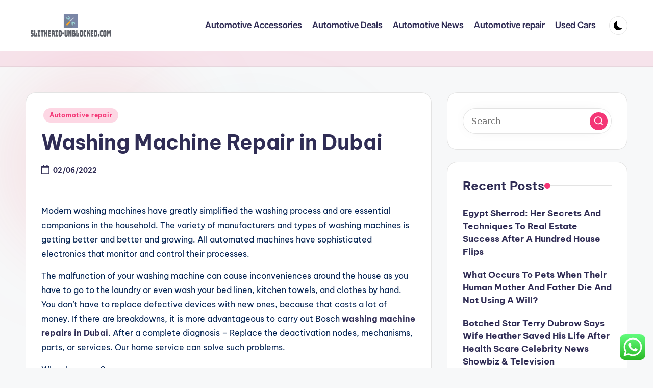

--- FILE ---
content_type: text/html; charset=UTF-8
request_url: https://slitherio-unblocked.com/washing-machine-repair-in-dubai.html
body_size: 15712
content:
<!DOCTYPE html><html lang="en-US" prefix="og: https://ogp.me/ns#" itemscope itemtype="http://schema.org/WebPage" ><head><meta charset="UTF-8"><link rel="profile" href="https://gmpg.org/xfn/11"><meta name="viewport" content="width=device-width, initial-scale=1"><title>Washing Machine Repair in Dubai - SU</title><meta name="description" content="Modern washing machines have greatly simplified the washing process and are essential companions in the household. The variety of manufacturers and types of"/><meta name="robots" content="follow, index, max-snippet:-1, max-video-preview:-1, max-image-preview:large"/><link rel="canonical" href="https://slitherio-unblocked.com/washing-machine-repair-in-dubai.html" /><meta property="og:locale" content="en_US" /><meta property="og:type" content="article" /><meta property="og:title" content="Washing Machine Repair in Dubai - SU" /><meta property="og:description" content="Modern washing machines have greatly simplified the washing process and are essential companions in the household. The variety of manufacturers and types of" /><meta property="og:url" content="https://slitherio-unblocked.com/washing-machine-repair-in-dubai.html" /><meta property="og:site_name" content="SU" /><meta property="article:section" content="Automotive repair" /><meta property="og:updated_time" content="2022-06-02T10:03:31+07:00" /><meta property="article:published_time" content="2022-06-02T10:03:28+07:00" /><meta property="article:modified_time" content="2022-06-02T10:03:31+07:00" /><meta name="twitter:card" content="summary_large_image" /><meta name="twitter:title" content="Washing Machine Repair in Dubai - SU" /><meta name="twitter:description" content="Modern washing machines have greatly simplified the washing process and are essential companions in the household. The variety of manufacturers and types of" /><meta name="twitter:label1" content="Written by" /><meta name="twitter:data1" content="mikata" /><meta name="twitter:label2" content="Time to read" /><meta name="twitter:data2" content="5 minutes" /> <script type="application/ld+json" class="rank-math-schema-pro">{"@context":"https://schema.org","@graph":[{"@type":"Organization","@id":"https://slitherio-unblocked.com/#organization","name":"SU","logo":{"@type":"ImageObject","@id":"https://slitherio-unblocked.com/#logo","url":"https://slitherio-unblocked.com/wp-content/uploads/2024/07/slitherio-unblocked.com-Logo-150x80.png","contentUrl":"https://slitherio-unblocked.com/wp-content/uploads/2024/07/slitherio-unblocked.com-Logo-150x80.png","caption":"SU","inLanguage":"en-US"}},{"@type":"WebSite","@id":"https://slitherio-unblocked.com/#website","url":"https://slitherio-unblocked.com","name":"SU","publisher":{"@id":"https://slitherio-unblocked.com/#organization"},"inLanguage":"en-US"},{"@type":"ImageObject","@id":"https://i.ibb.co/KK3fDn0/appliance-repair-1024x617.jpg","url":"https://i.ibb.co/KK3fDn0/appliance-repair-1024x617.jpg","width":"200","height":"200","inLanguage":"en-US"},{"@type":"WebPage","@id":"https://slitherio-unblocked.com/washing-machine-repair-in-dubai.html#webpage","url":"https://slitherio-unblocked.com/washing-machine-repair-in-dubai.html","name":"Washing Machine Repair in Dubai - SU","datePublished":"2022-06-02T10:03:28+07:00","dateModified":"2022-06-02T10:03:31+07:00","isPartOf":{"@id":"https://slitherio-unblocked.com/#website"},"primaryImageOfPage":{"@id":"https://i.ibb.co/KK3fDn0/appliance-repair-1024x617.jpg"},"inLanguage":"en-US"},{"@type":"Person","@id":"https://slitherio-unblocked.com/author/mikata","name":"mikata","url":"https://slitherio-unblocked.com/author/mikata","image":{"@type":"ImageObject","@id":"https://secure.gravatar.com/avatar/878a048e06d6d0503f84665fd4e01679193a59026490fe7af11df282fef1c053?s=96&amp;d=mm&amp;r=g","url":"https://secure.gravatar.com/avatar/878a048e06d6d0503f84665fd4e01679193a59026490fe7af11df282fef1c053?s=96&amp;d=mm&amp;r=g","caption":"mikata","inLanguage":"en-US"},"sameAs":["https://slitherio-unblocked.com/"],"worksFor":{"@id":"https://slitherio-unblocked.com/#organization"}},{"@type":"BlogPosting","headline":"Washing Machine Repair in Dubai - SU","datePublished":"2022-06-02T10:03:28+07:00","dateModified":"2022-06-02T10:03:31+07:00","articleSection":"Automotive repair","author":{"@id":"https://slitherio-unblocked.com/author/mikata","name":"mikata"},"publisher":{"@id":"https://slitherio-unblocked.com/#organization"},"description":"Modern washing machines have greatly simplified the washing process and are essential companions in the household. The variety of manufacturers and types of","name":"Washing Machine Repair in Dubai - SU","@id":"https://slitherio-unblocked.com/washing-machine-repair-in-dubai.html#richSnippet","isPartOf":{"@id":"https://slitherio-unblocked.com/washing-machine-repair-in-dubai.html#webpage"},"image":{"@id":"https://i.ibb.co/KK3fDn0/appliance-repair-1024x617.jpg"},"inLanguage":"en-US","mainEntityOfPage":{"@id":"https://slitherio-unblocked.com/washing-machine-repair-in-dubai.html#webpage"}}]}</script> <link rel='dns-prefetch' href='//fonts.googleapis.com' /><link rel="alternate" type="application/rss+xml" title="SU &raquo; Feed" href="https://slitherio-unblocked.com/feed" /><link rel="alternate" title="oEmbed (JSON)" type="application/json+oembed" href="https://slitherio-unblocked.com/wp-json/oembed/1.0/embed?url=https%3A%2F%2Fslitherio-unblocked.com%2Fwashing-machine-repair-in-dubai.html" /><link rel="alternate" title="oEmbed (XML)" type="text/xml+oembed" href="https://slitherio-unblocked.com/wp-json/oembed/1.0/embed?url=https%3A%2F%2Fslitherio-unblocked.com%2Fwashing-machine-repair-in-dubai.html&#038;format=xml" /><link data-optimized="2" rel="stylesheet" href="https://slitherio-unblocked.com/wp-content/litespeed/css/66a1db9921bc114a24cbac0489ecce3a.css?ver=c294d" /><style id='wp-block-image-inline-css'>.wp-block-image>a,.wp-block-image>figure>a{display:inline-block}.wp-block-image img{box-sizing:border-box;height:auto;max-width:100%;vertical-align:bottom}@media not (prefers-reduced-motion){.wp-block-image img.hide{visibility:hidden}.wp-block-image img.show{animation:show-content-image .4s}}.wp-block-image[style*=border-radius] img,.wp-block-image[style*=border-radius]>a{border-radius:inherit}.wp-block-image.has-custom-border img{box-sizing:border-box}.wp-block-image.aligncenter{text-align:center}.wp-block-image.alignfull>a,.wp-block-image.alignwide>a{width:100%}.wp-block-image.alignfull img,.wp-block-image.alignwide img{height:auto;width:100%}.wp-block-image .aligncenter,.wp-block-image .alignleft,.wp-block-image .alignright,.wp-block-image.aligncenter,.wp-block-image.alignleft,.wp-block-image.alignright{display:table}.wp-block-image .aligncenter>figcaption,.wp-block-image .alignleft>figcaption,.wp-block-image .alignright>figcaption,.wp-block-image.aligncenter>figcaption,.wp-block-image.alignleft>figcaption,.wp-block-image.alignright>figcaption{caption-side:bottom;display:table-caption}.wp-block-image .alignleft{float:left;margin:.5em 1em .5em 0}.wp-block-image .alignright{float:right;margin:.5em 0 .5em 1em}.wp-block-image .aligncenter{margin-left:auto;margin-right:auto}.wp-block-image :where(figcaption){margin-bottom:1em;margin-top:.5em}.wp-block-image.is-style-circle-mask img{border-radius:9999px}@supports ((-webkit-mask-image:none) or (mask-image:none)) or (-webkit-mask-image:none){.wp-block-image.is-style-circle-mask img{border-radius:0;-webkit-mask-image:url('data:image/svg+xml;utf8,<svg viewBox="0 0 100 100" xmlns="http://www.w3.org/2000/svg"><circle cx="50" cy="50" r="50"/></svg>');mask-image:url('data:image/svg+xml;utf8,<svg viewBox="0 0 100 100" xmlns="http://www.w3.org/2000/svg"><circle cx="50" cy="50" r="50"/></svg>');mask-mode:alpha;-webkit-mask-position:center;mask-position:center;-webkit-mask-repeat:no-repeat;mask-repeat:no-repeat;-webkit-mask-size:contain;mask-size:contain}}:root :where(.wp-block-image.is-style-rounded img,.wp-block-image .is-style-rounded img){border-radius:9999px}.wp-block-image figure{margin:0}.wp-lightbox-container{display:flex;flex-direction:column;position:relative}.wp-lightbox-container img{cursor:zoom-in}.wp-lightbox-container img:hover+button{opacity:1}.wp-lightbox-container button{align-items:center;backdrop-filter:blur(16px) saturate(180%);background-color:#5a5a5a40;border:none;border-radius:4px;cursor:zoom-in;display:flex;height:20px;justify-content:center;opacity:0;padding:0;position:absolute;right:16px;text-align:center;top:16px;width:20px;z-index:100}@media not (prefers-reduced-motion){.wp-lightbox-container button{transition:opacity .2s ease}}.wp-lightbox-container button:focus-visible{outline:3px auto #5a5a5a40;outline:3px auto -webkit-focus-ring-color;outline-offset:3px}.wp-lightbox-container button:hover{cursor:pointer;opacity:1}.wp-lightbox-container button:focus{opacity:1}.wp-lightbox-container button:focus,.wp-lightbox-container button:hover,.wp-lightbox-container button:not(:hover):not(:active):not(.has-background){background-color:#5a5a5a40;border:none}.wp-lightbox-overlay{box-sizing:border-box;cursor:zoom-out;height:100vh;left:0;overflow:hidden;position:fixed;top:0;visibility:hidden;width:100%;z-index:100000}.wp-lightbox-overlay .close-button{align-items:center;cursor:pointer;display:flex;justify-content:center;min-height:40px;min-width:40px;padding:0;position:absolute;right:calc(env(safe-area-inset-right) + 16px);top:calc(env(safe-area-inset-top) + 16px);z-index:5000000}.wp-lightbox-overlay .close-button:focus,.wp-lightbox-overlay .close-button:hover,.wp-lightbox-overlay .close-button:not(:hover):not(:active):not(.has-background){background:none;border:none}.wp-lightbox-overlay .lightbox-image-container{height:var(--wp--lightbox-container-height);left:50%;overflow:hidden;position:absolute;top:50%;transform:translate(-50%,-50%);transform-origin:top left;width:var(--wp--lightbox-container-width);z-index:9999999999}.wp-lightbox-overlay .wp-block-image{align-items:center;box-sizing:border-box;display:flex;height:100%;justify-content:center;margin:0;position:relative;transform-origin:0 0;width:100%;z-index:3000000}.wp-lightbox-overlay .wp-block-image img{height:var(--wp--lightbox-image-height);min-height:var(--wp--lightbox-image-height);min-width:var(--wp--lightbox-image-width);width:var(--wp--lightbox-image-width)}.wp-lightbox-overlay .wp-block-image figcaption{display:none}.wp-lightbox-overlay button{background:none;border:none}.wp-lightbox-overlay .scrim{background-color:#fff;height:100%;opacity:.9;position:absolute;width:100%;z-index:2000000}.wp-lightbox-overlay.active{visibility:visible}@media not (prefers-reduced-motion){.wp-lightbox-overlay.active{animation:turn-on-visibility .25s both}.wp-lightbox-overlay.active img{animation:turn-on-visibility .35s both}.wp-lightbox-overlay.show-closing-animation:not(.active){animation:turn-off-visibility .35s both}.wp-lightbox-overlay.show-closing-animation:not(.active) img{animation:turn-off-visibility .25s both}.wp-lightbox-overlay.zoom.active{animation:none;opacity:1;visibility:visible}.wp-lightbox-overlay.zoom.active .lightbox-image-container{animation:lightbox-zoom-in .4s}.wp-lightbox-overlay.zoom.active .lightbox-image-container img{animation:none}.wp-lightbox-overlay.zoom.active .scrim{animation:turn-on-visibility .4s forwards}.wp-lightbox-overlay.zoom.show-closing-animation:not(.active){animation:none}.wp-lightbox-overlay.zoom.show-closing-animation:not(.active) .lightbox-image-container{animation:lightbox-zoom-out .4s}.wp-lightbox-overlay.zoom.show-closing-animation:not(.active) .lightbox-image-container img{animation:none}.wp-lightbox-overlay.zoom.show-closing-animation:not(.active) .scrim{animation:turn-off-visibility .4s forwards}}@keyframes show-content-image{0%{visibility:hidden}99%{visibility:hidden}to{visibility:visible}}@keyframes turn-on-visibility{0%{opacity:0}to{opacity:1}}@keyframes turn-off-visibility{0%{opacity:1;visibility:visible}99%{opacity:0;visibility:visible}to{opacity:0;visibility:hidden}}@keyframes lightbox-zoom-in{0%{transform:translate(calc((-100vw + var(--wp--lightbox-scrollbar-width))/2 + var(--wp--lightbox-initial-left-position)),calc(-50vh + var(--wp--lightbox-initial-top-position))) scale(var(--wp--lightbox-scale))}to{transform:translate(-50%,-50%) scale(1)}}@keyframes lightbox-zoom-out{0%{transform:translate(-50%,-50%) scale(1);visibility:visible}99%{visibility:visible}to{transform:translate(calc((-100vw + var(--wp--lightbox-scrollbar-width))/2 + var(--wp--lightbox-initial-left-position)),calc(-50vh + var(--wp--lightbox-initial-top-position))) scale(var(--wp--lightbox-scale));visibility:hidden}}
/*# sourceURL=https://slitherio-unblocked.com/wp-includes/blocks/image/style.min.css */</style> <script src="https://slitherio-unblocked.com/wp-includes/js/jquery/jquery.min.js?ver=3.7.1" id="jquery-core-js"></script> <link rel="https://api.w.org/" href="https://slitherio-unblocked.com/wp-json/" /><link rel="alternate" title="JSON" type="application/json" href="https://slitherio-unblocked.com/wp-json/wp/v2/posts/34068" /><link rel="EditURI" type="application/rsd+xml" title="RSD" href="https://slitherio-unblocked.com/xmlrpc.php?rsd" /><meta name="generator" content="WordPress 6.9" /><link rel='shortlink' href='https://slitherio-unblocked.com/?p=34068' /><meta name="theme-color" content="#F43676"><link rel="icon" href="https://slitherio-unblocked.com/wp-content/uploads/2024/07/slitherio-unblocked.com-Icon.png" sizes="32x32" /><link rel="icon" href="https://slitherio-unblocked.com/wp-content/uploads/2024/07/slitherio-unblocked.com-Icon.png" sizes="192x192" /><link rel="apple-touch-icon" href="https://slitherio-unblocked.com/wp-content/uploads/2024/07/slitherio-unblocked.com-Icon.png" /><meta name="msapplication-TileImage" content="https://slitherio-unblocked.com/wp-content/uploads/2024/07/slitherio-unblocked.com-Icon.png" /></head><body class="wp-singular post-template-default single single-post postid-34068 single-format-standard wp-custom-logo wp-embed-responsive wp-theme-bloghash bloghash-topbar__separators-regular bloghash-layout__fw-contained bloghash-layout__boxed-separated bloghash-layout-shadow bloghash-header-layout-1 bloghash-menu-animation-underline bloghash-header__separators-none bloghash-single-title-in-content bloghash-page-title-align-left bloghash-has-sidebar bloghash-sticky-sidebar bloghash-sidebar-style-2 bloghash-sidebar-position__right-sidebar entry-media-hover-style-1 is-section-heading-init-s1 is-footer-heading-init-s0 bloghash-input-supported bloghash-blog-image-wrap validate-comment-form bloghash-menu-accessibility"><div id="page" class="hfeed site">
<a class="skip-link screen-reader-text" href="#main">Skip to content</a><header id="masthead" class="site-header" role="banner" itemtype="https://schema.org/WPHeader" itemscope="itemscope"><div id="bloghash-header" ><div id="bloghash-header-inner"><div class="bloghash-container bloghash-header-container"><div class="bloghash-logo bloghash-header-element" itemtype="https://schema.org/Organization" itemscope="itemscope"><div class="logo-inner"><a href="https://slitherio-unblocked.com/" rel="home" class="" itemprop="url">
<img src="https://slitherio-unblocked.com/wp-content/uploads/2024/07/slitherio-unblocked.com-Logo.png" alt="SU" width="279" height="80" class="" itemprop="logo"/>
</a><span class="site-title screen-reader-text" itemprop="name">
<a href="https://slitherio-unblocked.com/" rel="home" itemprop="url">
SU
</a>
</span><p class="site-description screen-reader-text" itemprop="description">
Hotel News</p></div></div><span class="bloghash-header-element bloghash-mobile-nav">
<button class="bloghash-hamburger hamburger--spin bloghash-hamburger-bloghash-primary-nav" aria-label="Menu" aria-controls="bloghash-primary-nav" type="button">
<span class="hamburger-box">
<span class="hamburger-inner"></span>
</span></button>
</span><nav class="site-navigation main-navigation bloghash-primary-nav bloghash-nav bloghash-header-element" role="navigation" itemtype="https://schema.org/SiteNavigationElement" itemscope="itemscope" aria-label="Site Navigation"><ul id="bloghash-primary-nav" class="menu"><li id="menu-item-34070" class="menu-item menu-item-type-taxonomy menu-item-object-category menu-item-34070"><a href="https://slitherio-unblocked.com/category/automotive-accessories"><span>Automotive Accessories</span></a></li><li id="menu-item-34071" class="menu-item menu-item-type-taxonomy menu-item-object-category menu-item-34071"><a href="https://slitherio-unblocked.com/category/automotive-deals"><span>Automotive Deals</span></a></li><li id="menu-item-34072" class="menu-item menu-item-type-taxonomy menu-item-object-category menu-item-34072"><a href="https://slitherio-unblocked.com/category/automotive-news"><span>Automotive News</span></a></li><li id="menu-item-34073" class="menu-item menu-item-type-taxonomy menu-item-object-category current-post-ancestor current-menu-parent current-post-parent menu-item-34073"><a href="https://slitherio-unblocked.com/category/automotive-repair"><span>Automotive repair</span></a></li><li id="menu-item-34075" class="menu-item menu-item-type-taxonomy menu-item-object-category menu-item-34075"><a href="https://slitherio-unblocked.com/category/used-cars"><span>Used Cars</span></a></li></ul></nav><div class="bloghash-header-widgets bloghash-header-element bloghash-widget-location-right"><div class="bloghash-header-widget__darkmode bloghash-header-widget bloghash-hide-mobile-tablet"><div class="bloghash-widget-wrapper"><button type="button" class="bloghash-darkmode rounded-border"><span></span></button></div></div></div></div></div></div><div class="page-header bloghash-has-breadcrumbs"><div class="bloghash-container bloghash-breadcrumbs"></div></div></header><div id="main" class="site-main"><div class="bloghash-container"><div id="primary" class="content-area"><main id="content" class="site-content no-entry-media" role="main" itemscope itemtype="http://schema.org/Blog"><article id="post-34068" class="bloghash-article post-34068 post type-post status-publish format-standard hentry category-automotive-repair" itemscope="" itemtype="https://schema.org/CreativeWork"><div class="post-category"><span class="cat-links"><span class="screen-reader-text">Posted in</span><span><a href="https://slitherio-unblocked.com/category/automotive-repair" class="cat-2621" rel="category">Automotive repair</a></span></span></div><header class="entry-header"><h1 class="entry-title" itemprop="headline">
Washing Machine Repair in Dubai</h1></header><div class="entry-meta"><div class="entry-meta-elements"><span class="posted-on"><time class="entry-date published updated" datetime="2022-06-02T10:03:28+07:00"><svg class="bloghash-icon" aria-hidden="true" xmlns="http://www.w3.org/2000/svg" viewBox="0 0 448 512"><path d="M400 64h-48V12c0-6.6-5.4-12-12-12h-40c-6.6 0-12 5.4-12 12v52H160V12c0-6.6-5.4-12-12-12h-40c-6.6 0-12 5.4-12 12v52H48C21.5 64 0 85.5 0 112v352c0 26.5 21.5 48 48 48h352c26.5 0 48-21.5 48-48V112c0-26.5-21.5-48-48-48zm-6 400H54c-3.3 0-6-2.7-6-6V160h352v298c0 3.3-2.7 6-6 6z" /></svg>02/06/2022</time></span></div></div><div class="entry-content bloghash-entry" itemprop="text"><div class="wp-block-image"><figure class="aligncenter size-large"><img decoding="async" src="https://i.ibb.co/KK3fDn0/appliance-repair-1024x617.jpg" alt=""/></figure></div><p>Modern washing machines have greatly simplified the washing process and are essential companions in the household. The variety of manufacturers and types of washing machines is getting better and better and growing. All automated machines have sophisticated electronics that monitor and control their processes.</p><p>The malfunction of your washing machine can cause inconveniences around the house as you have to go to the laundry or even wash your bed linen, kitchen towels, and clothes by hand. You don&#8217;t have to replace defective devices with new ones, because that costs a lot of money. If there are breakdowns, it is more advantageous to carry out Bosch <a href="https://www.rafeegrepair.ae/en/2022/06/01/washing-machine-repair-in-dubai/" target="_blank" rel="noopener"><strong>washing machine repairs in Dubai</strong></a>. After a complete diagnosis &#8211; Replace the deactivation nodes, mechanisms, parts, or services. Our home service can solve such problems.</p><p>Why choose us?</p><p>Our company provides washing machine <a href="https://www.rafeegrepair.ae/en/" target="_blank" rel="noopener">repair</a> services for various brands and models in Dubai. They are years of experience in these services. During this time, we have studied the needs of our customers and value each customer&#8217;s time, so we try to carry out all repairs in the shortest possible time and at their place. Our advantages:</p><p>Use of quality parts</p><p>Our company only uses original and quality components, not identical functions, when replacing parts. Our warehouse constantly replenishes everything you need. To restore the performance of your machine, we always have these materials in stock;</p><p>It&#8217;s comfortable and profitable. We offer all our customers, without exception, LG washing machine repair in Dubai at the home, office, country house, etc., at democratic prices. Even if you called at night or left an inquiry, we will call you back from the beginning of the business day. The teacher will come as soon as the matter has been clarified. There is no need to wait for the assistant at an inconvenient time. Order a day or more in advance. Apart from sporadic exceptions, we will transport your equipment to the workshop if necessary, which does not cause any additional inconvenience.</p><p>Professional, urgent, and convenient service</p><p>Our company can afford to provide the prospective customer with professional, fast, and convenient service and cheap enough &#8220;value for money.&#8221; Therefore, you will surely be satisfied with our services!</p><p>Professionalism and experience of staff. Over the years, we have selected a team of professionals. Our teachers are constantly improving and expanding their knowledge in this field. Therefore, you will only receive qualified and timely assistance with our service;</p><p>A wide range of services.</p><p>We carry out all types of repairs, from the simplest to the largest. We carry out assembly and disassembly work. Assistance with initial setup and device connection. Service devices for preventive maintenance;</p><p>Warranty after repair.</p><p>Each of our customers receives a contract for the work carried out. As practice shows, there are usually no problems beyond the warranty period. Therefore, we are convinced of the quality of our repair work. What washing machine repair services do we offer?</p><p>By contacting our home service, the customer can place an order for <a href="https://www.rafeegrepair.ae/en/2022/05/31/fridge-repair-dubai/" target="_blank" rel="noopener"><strong>Fridge Repair in Dubai</strong></a> service on our website and by phone.</p><p>The captain procures additional units, spares, components, and spares. Our employee will agree on the quantity, type, nature, and composition of the essential works and, as soon as possible, will collect the artist&#8217;s profile and clarify the schedule of the visit.</p><p>Here is a list of the work performed by our market technician:</p><p>• During the first visit, our foreman quickly, accurately, and professionally diagnoses, assess the nature of the defect, and indicates how much it costs to repair the washing machine;</p><p>• The work is carried out carefully and cleaned after the repair;</p><p>• Be sure to provide instructions, tips, and practical advice on how to use the technology correctly and explain the individual nuances and professional details of this model;</p><p>• Explain the probable causes of the errors encountered;</p><p>• Professionally replaces outdated devices, aggregates, blocks, and systems, checks the electronics, and rectifies any defects found.</p><p>Common Washing Machine Problems</p><p>Washing Machine Leaks</p><p>Water Leaks Often Damage one of the hoses: inlet or outlet. The cause of this malfunction may be the drying out of the hose or the old gasket. The master checks both cuffs and replaces the old one with a new one.</p><p>Does not start washing mode</p><p>First, check the plug and the cord of the socket. If the connector is repairable, and the indicator lights come on when the machine is plugged in, the wizard will look for the cause of the malfunction in the electronic control unit. Also, the reason may be that the integrity of the door lock is violated since it is provided that the washing mode will not start if the flap is improperly closed. The lid does not close.</p><p>If the lid does not close when the door is closed, the cause may be the sensor or the electronic control unit. On-call maintenance personnel has the sensors to fix such a malfunction.</p><p>cold water</p><p>When you start washing at 9095°C, 600°C, and 400°C, the water heats up slowly or not at all. The reason lies in the heating. It can be covered with salts that do not allow the piece to function as a conductor of heat. Or the clamps are loose. As a result, the part has reached the end of its useful life.</p><p>No water is pumped from the tank, or there is a loud buzzing sound when drained.</p><p>These signs indicate that the pump is defective or clogged. First, the master will clean it, and if this measure does not correct the situation, he will replace the part.</p><p>The drum will not rotate.</p><p>This serious malfunction can be caused by engine failure, a broken bearing, or a broken pulley (drive belt).The cost of repairing the machine</p><p>The cost of the assistant may vary.</p><p>The following factors often influence the price:</p><p>• The level of difficulty of the work being carried out.</p><p>• During the diagnosis, new circumstances became known that the customer could not report to the operator.</p><p>• The price also changes if components are exchanged.</p><p>The exact amount of adjustment can only be determined after completing a general diagnosis.</p></div><div class="entry-footer"><span class="last-updated bloghash-iflex-center"><svg class="bloghash-icon" xmlns="http://www.w3.org/2000/svg" width="32" height="32" viewBox="0 0 32 32"><path d="M4.004 23.429h5.339c.4 0 .667-.133.934-.4L24.958 8.348a1.29 1.29 0 000-1.868l-5.339-5.339a1.29 1.29 0 00-1.868 0L3.07 15.822c-.267.267-.4.534-.4.934v5.339c0 .801.534 1.335 1.335 1.335zm1.335-6.139L18.685 3.944l3.47 3.47L8.809 20.76h-3.47v-3.47zm22.688 10.143H4.004c-.801 0-1.335.534-1.335 1.335s.534 1.335 1.335 1.335h24.023c.801 0 1.335-.534 1.335-1.335s-.534-1.335-1.335-1.335z" /></svg><time class="entry-date updated" datetime="2022-06-02T10:03:31+07:00">Last updated on 02/06/2022</time></span></div><section class="post-nav" role="navigation"><h2 class="screen-reader-text">Post navigation</h2><div class="nav-previous"><h6 class="nav-title">Previous Post</h6><a href="https://slitherio-unblocked.com/lennox-beresford-vermillion-sd.html" rel="prev"><div class="nav-content"> <span>Lennox, Beresford, Vermillion, SD</span></div></a></div><div class="nav-next"><h6 class="nav-title">Next Post</h6><a href="https://slitherio-unblocked.com/reviews-and-assets.html" rel="next"><div class="nav-content"><span>Reviews And Assets</span></div></a></div></section></article></main></div><aside id="secondary" class="widget-area bloghash-sidebar-container" itemtype="http://schema.org/WPSideBar" itemscope="itemscope" role="complementary"><div class="bloghash-sidebar-inner"><div id="search-2" class="bloghash-sidebar-widget bloghash-widget bloghash-entry widget widget_search"><form role="search" aria-label="Search for:" method="get" class="bloghash-search-form search-form" action="https://slitherio-unblocked.com/"><div>
<input type="search" class="bloghash-input-search search-field" aria-label="Enter search keywords" placeholder="Search" value="" name="s" />
<button role="button" type="submit" class="search-submit" aria-label="Search">
<svg class="bloghash-icon" aria-hidden="true" xmlns="http://www.w3.org/2000/svg" width="32" height="32" viewBox="0 0 32 32"><path d="M28.962 26.499l-4.938-4.938c1.602-2.002 2.669-4.671 2.669-7.474 0-6.673-5.339-12.012-12.012-12.012S2.669 7.414 2.669 14.087a11.962 11.962 0 0012.012 12.012c2.803 0 5.472-.934 7.474-2.669l4.938 4.938c.267.267.667.4.934.4s.667-.133.934-.4a1.29 1.29 0 000-1.868zM5.339 14.087c0-5.205 4.137-9.342 9.342-9.342s9.342 4.137 9.342 9.342c0 2.536-1.068 4.938-2.669 6.54-1.735 1.735-4.004 2.669-6.54 2.669-5.339.133-9.476-4.004-9.476-9.209z" /></svg>		</button></div></form></div><div id="recent-posts-2" class="bloghash-sidebar-widget bloghash-widget bloghash-entry widget widget_recent_entries"><div class="h4 widget-title">Recent Posts</div><ul><li>
<a href="https://slitherio-unblocked.com/egypt-sherrod-her-secrets-and-techniques-to-real-estate-success-after-a-hundred-house-flips.html">Egypt Sherrod: Her Secrets And Techniques To Real Estate Success After A Hundred House Flips</a></li><li>
<a href="https://slitherio-unblocked.com/what-occurs-to-pets-when-their-human-mother-and-father-die-and-not-using-a-will.html">What Occurs To Pets When Their Human Mother And Father Die And Not Using A Will?</a></li><li>
<a href="https://slitherio-unblocked.com/botched-star-terry-dubrow-says-wife-heather-saved-his-life-after-health-scare-celebrity-news-showbiz-television.html">Botched Star Terry Dubrow Says Wife Heather Saved His Life After Health Scare Celebrity News Showbiz &#038; Television</a></li><li>
<a href="https://slitherio-unblocked.com/crooked-house-assembly-over-future-of-wonkiest-pub-site.html">Crooked House: Assembly Over Future Of &#8216;wonkiest&#8217; Pub Site</a></li><li>
<a href="https://slitherio-unblocked.com/automobile-news.html">Automobile News</a></li></ul></div><div id="tag_cloud-2" class="bloghash-sidebar-widget bloghash-widget bloghash-entry widget widget_tag_cloud"><div class="h4 widget-title">Tags</div><div class="tagcloud"><a href="https://slitherio-unblocked.com/tag/about" class="tag-cloud-link tag-link-500 tag-link-position-1" style="font-size: 9.7746478873239pt;" aria-label="about (25 items)">about</a>
<a href="https://slitherio-unblocked.com/tag/advice" class="tag-cloud-link tag-link-1125 tag-link-position-2" style="font-size: 11.352112676056pt;" aria-label="advice (36 items)">advice</a>
<a href="https://slitherio-unblocked.com/tag/analysis" class="tag-cloud-link tag-link-346 tag-link-position-3" style="font-size: 8.2957746478873pt;" aria-label="analysis (17 items)">analysis</a>
<a href="https://slitherio-unblocked.com/tag/automobile" class="tag-cloud-link tag-link-428 tag-link-position-4" style="font-size: 13.028169014085pt;" aria-label="automobile (54 items)">automobile</a>
<a href="https://slitherio-unblocked.com/tag/automobiles" class="tag-cloud-link tag-link-1174 tag-link-position-5" style="font-size: 11.450704225352pt;" aria-label="automobiles (37 items)">automobiles</a>
<a href="https://slitherio-unblocked.com/tag/automotive" class="tag-cloud-link tag-link-1176 tag-link-position-6" style="font-size: 22pt;" aria-label="automotive (450 items)">automotive</a>
<a href="https://slitherio-unblocked.com/tag/business" class="tag-cloud-link tag-link-86 tag-link-position-7" style="font-size: 16.281690140845pt;" aria-label="business (117 items)">business</a>
<a href="https://slitherio-unblocked.com/tag/college" class="tag-cloud-link tag-link-799 tag-link-position-8" style="font-size: 8.887323943662pt;" aria-label="college (20 items)">college</a>
<a href="https://slitherio-unblocked.com/tag/details" class="tag-cloud-link tag-link-1374 tag-link-position-9" style="font-size: 8.887323943662pt;" aria-label="details (20 items)">details</a>
<a href="https://slitherio-unblocked.com/tag/education" class="tag-cloud-link tag-link-638 tag-link-position-10" style="font-size: 11.352112676056pt;" aria-label="education (36 items)">education</a>
<a href="https://slitherio-unblocked.com/tag/engineering" class="tag-cloud-link tag-link-668 tag-link-position-11" style="font-size: 8.4929577464789pt;" aria-label="engineering (18 items)">engineering</a>
<a href="https://slitherio-unblocked.com/tag/estate" class="tag-cloud-link tag-link-2208 tag-link-position-12" style="font-size: 10.169014084507pt;" aria-label="estate (27 items)">estate</a>
<a href="https://slitherio-unblocked.com/tag/fashion" class="tag-cloud-link tag-link-685 tag-link-position-13" style="font-size: 10.859154929577pt;" aria-label="fashion (32 items)">fashion</a>
<a href="https://slitherio-unblocked.com/tag/group" class="tag-cloud-link tag-link-221 tag-link-position-14" style="font-size: 10.267605633803pt;" aria-label="group (28 items)">group</a>
<a href="https://slitherio-unblocked.com/tag/health" class="tag-cloud-link tag-link-636 tag-link-position-15" style="font-size: 14.30985915493pt;" aria-label="health (73 items)">health</a>
<a href="https://slitherio-unblocked.com/tag/house" class="tag-cloud-link tag-link-548 tag-link-position-16" style="font-size: 9.9718309859155pt;" aria-label="house (26 items)">house</a>
<a href="https://slitherio-unblocked.com/tag/ideas" class="tag-cloud-link tag-link-175 tag-link-position-17" style="font-size: 8.2957746478873pt;" aria-label="ideas (17 items)">ideas</a>
<a href="https://slitherio-unblocked.com/tag/improvement" class="tag-cloud-link tag-link-1549 tag-link-position-18" style="font-size: 11.450704225352pt;" aria-label="improvement (37 items)">improvement</a>
<a href="https://slitherio-unblocked.com/tag/india" class="tag-cloud-link tag-link-374 tag-link-position-19" style="font-size: 8.4929577464789pt;" aria-label="india (18 items)">india</a>
<a href="https://slitherio-unblocked.com/tag/industry" class="tag-cloud-link tag-link-789 tag-link-position-20" style="font-size: 9.9718309859155pt;" aria-label="industry (26 items)">industry</a>
<a href="https://slitherio-unblocked.com/tag/information" class="tag-cloud-link tag-link-308 tag-link-position-21" style="font-size: 11.746478873239pt;" aria-label="information (40 items)">information</a>
<a href="https://slitherio-unblocked.com/tag/latest" class="tag-cloud-link tag-link-361 tag-link-position-22" style="font-size: 12.43661971831pt;" aria-label="latest (47 items)">latest</a>
<a href="https://slitherio-unblocked.com/tag/leisure" class="tag-cloud-link tag-link-2172 tag-link-position-23" style="font-size: 9.9718309859155pt;" aria-label="leisure (26 items)">leisure</a>
<a href="https://slitherio-unblocked.com/tag/market" class="tag-cloud-link tag-link-173 tag-link-position-24" style="font-size: 13.028169014085pt;" aria-label="market (54 items)">market</a>
<a href="https://slitherio-unblocked.com/tag/mechanic" class="tag-cloud-link tag-link-1686 tag-link-position-25" style="font-size: 9.0845070422535pt;" aria-label="mechanic (21 items)">mechanic</a>
<a href="https://slitherio-unblocked.com/tag/methods" class="tag-cloud-link tag-link-305 tag-link-position-26" style="font-size: 10.957746478873pt;" aria-label="methods (33 items)">methods</a>
<a href="https://slitherio-unblocked.com/tag/newest" class="tag-cloud-link tag-link-348 tag-link-position-27" style="font-size: 11.253521126761pt;" aria-label="newest (35 items)">newest</a>
<a href="https://slitherio-unblocked.com/tag/online" class="tag-cloud-link tag-link-85 tag-link-position-28" style="font-size: 13.225352112676pt;" aria-label="online (56 items)">online</a>
<a href="https://slitherio-unblocked.com/tag/options" class="tag-cloud-link tag-link-161 tag-link-position-29" style="font-size: 10.56338028169pt;" aria-label="options (30 items)">options</a>
<a href="https://slitherio-unblocked.com/tag/plans" class="tag-cloud-link tag-link-328 tag-link-position-30" style="font-size: 9.6760563380282pt;" aria-label="plans (24 items)">plans</a>
<a href="https://slitherio-unblocked.com/tag/products" class="tag-cloud-link tag-link-770 tag-link-position-31" style="font-size: 11.450704225352pt;" aria-label="products (37 items)">products</a>
<a href="https://slitherio-unblocked.com/tag/programs" class="tag-cloud-link tag-link-342 tag-link-position-32" style="font-size: 9.9718309859155pt;" aria-label="programs (26 items)">programs</a>
<a href="https://slitherio-unblocked.com/tag/sales" class="tag-cloud-link tag-link-256 tag-link-position-33" style="font-size: 8.887323943662pt;" aria-label="sales (20 items)">sales</a>
<a href="https://slitherio-unblocked.com/tag/school" class="tag-cloud-link tag-link-450 tag-link-position-34" style="font-size: 8.2957746478873pt;" aria-label="school (17 items)">school</a>
<a href="https://slitherio-unblocked.com/tag/secrets" class="tag-cloud-link tag-link-1927 tag-link-position-35" style="font-size: 9.0845070422535pt;" aria-label="secrets (21 items)">secrets</a>
<a href="https://slitherio-unblocked.com/tag/shopping" class="tag-cloud-link tag-link-701 tag-link-position-36" style="font-size: 8pt;" aria-label="shopping (16 items)">shopping</a>
<a href="https://slitherio-unblocked.com/tag/solutions" class="tag-cloud-link tag-link-248 tag-link-position-37" style="font-size: 12.732394366197pt;" aria-label="solutions (50 items)">solutions</a>
<a href="https://slitherio-unblocked.com/tag/systems" class="tag-cloud-link tag-link-999 tag-link-position-38" style="font-size: 10.56338028169pt;" aria-label="systems (30 items)">systems</a>
<a href="https://slitherio-unblocked.com/tag/technology" class="tag-cloud-link tag-link-990 tag-link-position-39" style="font-size: 14.901408450704pt;" aria-label="technology (85 items)">technology</a>
<a href="https://slitherio-unblocked.com/tag/trade" class="tag-cloud-link tag-link-222 tag-link-position-40" style="font-size: 11.450704225352pt;" aria-label="trade (37 items)">trade</a>
<a href="https://slitherio-unblocked.com/tag/travel" class="tag-cloud-link tag-link-2047 tag-link-position-41" style="font-size: 12.042253521127pt;" aria-label="travel (43 items)">travel</a>
<a href="https://slitherio-unblocked.com/tag/update" class="tag-cloud-link tag-link-2068 tag-link-position-42" style="font-size: 8pt;" aria-label="update (16 items)">update</a>
<a href="https://slitherio-unblocked.com/tag/updates" class="tag-cloud-link tag-link-354 tag-link-position-43" style="font-size: 10.859154929577pt;" aria-label="updates (32 items)">updates</a>
<a href="https://slitherio-unblocked.com/tag/vehicles" class="tag-cloud-link tag-link-2083 tag-link-position-44" style="font-size: 12.140845070423pt;" aria-label="vehicles (44 items)">vehicles</a>
<a href="https://slitherio-unblocked.com/tag/world" class="tag-cloud-link tag-link-302 tag-link-position-45" style="font-size: 10.859154929577pt;" aria-label="world (32 items)">world</a></div></div><div id="nav_menu-2" class="bloghash-sidebar-widget bloghash-widget bloghash-entry widget widget_nav_menu"><div class="h4 widget-title">About Us</div><div class="menu-about-us-container"><ul id="menu-about-us" class="menu"><li id="menu-item-31120" class="menu-item menu-item-type-post_type menu-item-object-page menu-item-31120"><a href="https://slitherio-unblocked.com/sitemap">Sitemap</a></li><li id="menu-item-31121" class="menu-item menu-item-type-post_type menu-item-object-page menu-item-31121"><a href="https://slitherio-unblocked.com/disclosure-policy">Disclosure Policy</a></li><li id="menu-item-31123" class="menu-item menu-item-type-post_type menu-item-object-page menu-item-31123"><a href="https://slitherio-unblocked.com/contact-us">Contact Us</a></li></ul></div></div><div id="magenet_widget-2" class="bloghash-sidebar-widget bloghash-widget bloghash-entry widget widget_magenet_widget"><aside class="widget magenet_widget_box"><div class="mads-block"></div></aside></div><div id="custom_html-2" class="widget_text bloghash-sidebar-widget bloghash-widget bloghash-entry widget widget_custom_html"><div class="textwidget custom-html-widget"><a href="https://id.seedbacklink.com/"><img title="Seedbacklink" src="https://id.seedbacklink.com/wp-content/uploads/2023/08/Badge-Seedbacklink_Artboard-1-copy.png" alt="Seedbacklink" width="100%" height="auto"></a></div></div><div id="execphp-3" class="bloghash-sidebar-widget bloghash-widget bloghash-entry widget widget_execphp"><div class="execphpwidget"></div></div><div id="serpzilla_links-2" class="bloghash-sidebar-widget bloghash-widget bloghash-entry widget "><div id='YAFL_3594079907361'></div></div><div id="execphp-5" class="bloghash-sidebar-widget bloghash-widget bloghash-entry widget widget_execphp"><div class="execphpwidget"></div></div><div id="block-4" class="bloghash-sidebar-widget bloghash-widget bloghash-entry widget widget_block widget_text"><p>KAjedwhriuw024hvjbed2SORH</p></div></div></aside></div><div class="bloghash-glassmorphism">
<span class="block one"></span>
<span class="block two"></span></div></div></div><a href="#" id="bloghash-scroll-top" class="bloghash-smooth-scroll" title="Scroll to Top" >
<span class="bloghash-scroll-icon" aria-hidden="true">
<svg class="bloghash-icon top-icon" xmlns="http://www.w3.org/2000/svg" width="32" height="32" viewBox="0 0 32 32"><path d="M17.9137 25.3578L17.9137 9.8758L24.9877 16.9498C25.5217 17.4838 26.3227 17.4838 26.8557 16.9498C27.3887 16.4158 27.3897 15.6148 26.8557 15.0818L17.5137 5.7398C17.3807 5.6068 17.2467 5.4728 17.1137 5.4728C16.8467 5.3398 16.4467 5.3398 16.0457 5.4728C15.9127 5.6058 15.7787 5.6058 15.6457 5.7398L6.30373 15.0818C6.03673 15.3488 5.90373 15.7488 5.90373 16.0158C5.90373 16.2828 6.03673 16.6828 6.30373 16.9498C6.42421 17.0763 6.56912 17.1769 6.72967 17.2457C6.89022 17.3145 7.06307 17.35 7.23773 17.35C7.4124 17.35 7.58525 17.3145 7.7458 17.2457C7.90635 17.1769 8.05125 17.0763 8.17173 16.9498L15.2457 9.8758L15.2457 25.3578C15.2457 26.1588 15.7797 26.6928 16.5807 26.6928C17.3817 26.6928 17.9157 26.1588 17.9157 25.3578L17.9137 25.3578Z" /></svg>		<svg class="bloghash-icon" xmlns="http://www.w3.org/2000/svg" width="32" height="32" viewBox="0 0 32 32"><path d="M17.9137 25.3578L17.9137 9.8758L24.9877 16.9498C25.5217 17.4838 26.3227 17.4838 26.8557 16.9498C27.3887 16.4158 27.3897 15.6148 26.8557 15.0818L17.5137 5.7398C17.3807 5.6068 17.2467 5.4728 17.1137 5.4728C16.8467 5.3398 16.4467 5.3398 16.0457 5.4728C15.9127 5.6058 15.7787 5.6058 15.6457 5.7398L6.30373 15.0818C6.03673 15.3488 5.90373 15.7488 5.90373 16.0158C5.90373 16.2828 6.03673 16.6828 6.30373 16.9498C6.42421 17.0763 6.56912 17.1769 6.72967 17.2457C6.89022 17.3145 7.06307 17.35 7.23773 17.35C7.4124 17.35 7.58525 17.3145 7.7458 17.2457C7.90635 17.1769 8.05125 17.0763 8.17173 16.9498L15.2457 9.8758L15.2457 25.3578C15.2457 26.1588 15.7797 26.6928 16.5807 26.6928C17.3817 26.6928 17.9157 26.1588 17.9157 25.3578L17.9137 25.3578Z" /></svg>	</span>
<span class="screen-reader-text">Scroll to Top</span>
</a><div id='YAFL_3594079907361'></div><script type="text/javascript">var _acic={dataProvider:10};(function(){var e=document.createElement("script");e.type="text/javascript";e.async=true;e.src="https://www.acint.net/aci.js";var t=document.getElementsByTagName("script")[0];t.parentNode.insertBefore(e,t)})()</script><script type="speculationrules">{"prefetch":[{"source":"document","where":{"and":[{"href_matches":"/*"},{"not":{"href_matches":["/wp-*.php","/wp-admin/*","/wp-content/uploads/*","/wp-content/*","/wp-content/plugins/*","/wp-content/themes/bloghash/*","/*\\?(.+)"]}},{"not":{"selector_matches":"a[rel~=\"nofollow\"]"}},{"not":{"selector_matches":".no-prefetch, .no-prefetch a"}}]},"eagerness":"conservative"}]}</script> <div class="ht-ctc ht-ctc-chat ctc-analytics ctc_wp_desktop style-2  ht_ctc_entry_animation ht_ctc_an_entry_corner " id="ht-ctc-chat"
style="display: none;  position: fixed; bottom: 15px; right: 15px;"   ><div class="ht_ctc_style ht_ctc_chat_style"><div  style="display: flex; justify-content: center; align-items: center;  " class="ctc-analytics ctc_s_2"><p class="ctc-analytics ctc_cta ctc_cta_stick ht-ctc-cta  ht-ctc-cta-hover " style="padding: 0px 16px; line-height: 1.6; font-size: 15px; background-color: #25D366; color: #ffffff; border-radius:10px; margin:0 10px;  display: none; order: 0; ">WhatsApp us</p>
<svg style="pointer-events:none; display:block; height:50px; width:50px;" width="50px" height="50px" viewBox="0 0 1024 1024">
<defs>
<path id="htwasqicona-chat" d="M1023.941 765.153c0 5.606-.171 17.766-.508 27.159-.824 22.982-2.646 52.639-5.401 66.151-4.141 20.306-10.392 39.472-18.542 55.425-9.643 18.871-21.943 35.775-36.559 50.364-14.584 14.56-31.472 26.812-50.315 36.416-16.036 8.172-35.322 14.426-55.744 18.549-13.378 2.701-42.812 4.488-65.648 5.3-9.402.336-21.564.505-27.15.505l-504.226-.081c-5.607 0-17.765-.172-27.158-.509-22.983-.824-52.639-2.646-66.152-5.4-20.306-4.142-39.473-10.392-55.425-18.542-18.872-9.644-35.775-21.944-50.364-36.56-14.56-14.584-26.812-31.471-36.415-50.314-8.174-16.037-14.428-35.323-18.551-55.744-2.7-13.378-4.487-42.812-5.3-65.649-.334-9.401-.503-21.563-.503-27.148l.08-504.228c0-5.607.171-17.766.508-27.159.825-22.983 2.646-52.639 5.401-66.151 4.141-20.306 10.391-39.473 18.542-55.426C34.154 93.24 46.455 76.336 61.07 61.747c14.584-14.559 31.472-26.812 50.315-36.416 16.037-8.172 35.324-14.426 55.745-18.549 13.377-2.701 42.812-4.488 65.648-5.3 9.402-.335 21.565-.504 27.149-.504l504.227.081c5.608 0 17.766.171 27.159.508 22.983.825 52.638 2.646 66.152 5.401 20.305 4.141 39.472 10.391 55.425 18.542 18.871 9.643 35.774 21.944 50.363 36.559 14.559 14.584 26.812 31.471 36.415 50.315 8.174 16.037 14.428 35.323 18.551 55.744 2.7 13.378 4.486 42.812 5.3 65.649.335 9.402.504 21.564.504 27.15l-.082 504.226z"/>
</defs>
<linearGradient id="htwasqiconb-chat" gradientUnits="userSpaceOnUse" x1="512.001" y1=".978" x2="512.001" y2="1025.023">
<stop offset="0" stop-color="#61fd7d"/>
<stop offset="1" stop-color="#2bb826"/>
</linearGradient>
<use xlink:href="#htwasqicona-chat" overflow="visible" style="fill: url(#htwasqiconb-chat)" fill="url(#htwasqiconb-chat)"/>
<g>
<path style="fill: #FFFFFF;" fill="#FFF" d="M783.302 243.246c-69.329-69.387-161.529-107.619-259.763-107.658-202.402 0-367.133 164.668-367.214 367.072-.026 64.699 16.883 127.854 49.017 183.522l-52.096 190.229 194.665-51.047c53.636 29.244 114.022 44.656 175.482 44.682h.151c202.382 0 367.128-164.688 367.21-367.094.039-98.087-38.121-190.319-107.452-259.706zM523.544 808.047h-.125c-54.767-.021-108.483-14.729-155.344-42.529l-11.146-6.612-115.517 30.293 30.834-112.592-7.259-11.544c-30.552-48.579-46.688-104.729-46.664-162.379.066-168.229 136.985-305.096 305.339-305.096 81.521.031 158.154 31.811 215.779 89.482s89.342 134.332 89.312 215.859c-.066 168.243-136.984 305.118-305.209 305.118zm167.415-228.515c-9.177-4.591-54.286-26.782-62.697-29.843-8.41-3.062-14.526-4.592-20.645 4.592-6.115 9.182-23.699 29.843-29.053 35.964-5.352 6.122-10.704 6.888-19.879 2.296-9.176-4.591-38.74-14.277-73.786-45.526-27.275-24.319-45.691-54.359-51.043-63.543-5.352-9.183-.569-14.146 4.024-18.72 4.127-4.109 9.175-10.713 13.763-16.069 4.587-5.355 6.117-9.183 9.175-15.304 3.059-6.122 1.529-11.479-.765-16.07-2.293-4.591-20.644-49.739-28.29-68.104-7.447-17.886-15.013-15.466-20.645-15.747-5.346-.266-11.469-.322-17.585-.322s-16.057 2.295-24.467 11.478-32.113 31.374-32.113 76.521c0 45.147 32.877 88.764 37.465 94.885 4.588 6.122 64.699 98.771 156.741 138.502 21.892 9.45 38.982 15.094 52.308 19.322 21.98 6.979 41.982 5.995 57.793 3.634 17.628-2.633 54.284-22.189 61.932-43.615 7.646-21.427 7.646-39.791 5.352-43.617-2.294-3.826-8.41-6.122-17.585-10.714z"/>
</g>
</svg></div></div></div>
<span class="ht_ctc_chat_data" data-settings="{&quot;number&quot;:&quot;6289634888810&quot;,&quot;pre_filled&quot;:&quot;&quot;,&quot;dis_m&quot;:&quot;show&quot;,&quot;dis_d&quot;:&quot;show&quot;,&quot;css&quot;:&quot;cursor: pointer; z-index: 99999999;&quot;,&quot;pos_d&quot;:&quot;position: fixed; bottom: 15px; right: 15px;&quot;,&quot;pos_m&quot;:&quot;position: fixed; bottom: 15px; right: 15px;&quot;,&quot;side_d&quot;:&quot;right&quot;,&quot;side_m&quot;:&quot;right&quot;,&quot;schedule&quot;:&quot;no&quot;,&quot;se&quot;:150,&quot;ani&quot;:&quot;no-animation&quot;,&quot;url_target_d&quot;:&quot;_blank&quot;,&quot;ga&quot;:&quot;yes&quot;,&quot;gtm&quot;:&quot;1&quot;,&quot;fb&quot;:&quot;yes&quot;,&quot;webhook_format&quot;:&quot;json&quot;,&quot;g_init&quot;:&quot;default&quot;,&quot;g_an_event_name&quot;:&quot;click to chat&quot;,&quot;gtm_event_name&quot;:&quot;Click to Chat&quot;,&quot;pixel_event_name&quot;:&quot;Click to Chat by HoliThemes&quot;}" data-rest="72e53dd6a2"></span> <script id="ht_ctc_app_js-js-extra">var ht_ctc_chat_var = {"number":"6289634888810","pre_filled":"","dis_m":"show","dis_d":"show","css":"cursor: pointer; z-index: 99999999;","pos_d":"position: fixed; bottom: 15px; right: 15px;","pos_m":"position: fixed; bottom: 15px; right: 15px;","side_d":"right","side_m":"right","schedule":"no","se":"150","ani":"no-animation","url_target_d":"_blank","ga":"yes","gtm":"1","fb":"yes","webhook_format":"json","g_init":"default","g_an_event_name":"click to chat","gtm_event_name":"Click to Chat","pixel_event_name":"Click to Chat by HoliThemes"};
var ht_ctc_variables = {"g_an_event_name":"click to chat","gtm_event_name":"Click to Chat","pixel_event_type":"trackCustom","pixel_event_name":"Click to Chat by HoliThemes","g_an_params":["g_an_param_1","g_an_param_2","g_an_param_3"],"g_an_param_1":{"key":"number","value":"{number}"},"g_an_param_2":{"key":"title","value":"{title}"},"g_an_param_3":{"key":"url","value":"{url}"},"pixel_params":["pixel_param_1","pixel_param_2","pixel_param_3","pixel_param_4"],"pixel_param_1":{"key":"Category","value":"Click to Chat for WhatsApp"},"pixel_param_2":{"key":"ID","value":"{number}"},"pixel_param_3":{"key":"Title","value":"{title}"},"pixel_param_4":{"key":"URL","value":"{url}"},"gtm_params":["gtm_param_1","gtm_param_2","gtm_param_3","gtm_param_4","gtm_param_5"],"gtm_param_1":{"key":"type","value":"chat"},"gtm_param_2":{"key":"number","value":"{number}"},"gtm_param_3":{"key":"title","value":"{title}"},"gtm_param_4":{"key":"url","value":"{url}"},"gtm_param_5":{"key":"ref","value":"dataLayer push"}};
//# sourceURL=ht_ctc_app_js-js-extra</script> <script id="wp-emoji-settings" type="application/json">{"baseUrl":"https://s.w.org/images/core/emoji/17.0.2/72x72/","ext":".png","svgUrl":"https://s.w.org/images/core/emoji/17.0.2/svg/","svgExt":".svg","source":{"concatemoji":"https://slitherio-unblocked.com/wp-includes/js/wp-emoji-release.min.js?ver=6.9"}}</script> <script type="module">/*! This file is auto-generated */
const a=JSON.parse(document.getElementById("wp-emoji-settings").textContent),o=(window._wpemojiSettings=a,"wpEmojiSettingsSupports"),s=["flag","emoji"];function i(e){try{var t={supportTests:e,timestamp:(new Date).valueOf()};sessionStorage.setItem(o,JSON.stringify(t))}catch(e){}}function c(e,t,n){e.clearRect(0,0,e.canvas.width,e.canvas.height),e.fillText(t,0,0);t=new Uint32Array(e.getImageData(0,0,e.canvas.width,e.canvas.height).data);e.clearRect(0,0,e.canvas.width,e.canvas.height),e.fillText(n,0,0);const a=new Uint32Array(e.getImageData(0,0,e.canvas.width,e.canvas.height).data);return t.every((e,t)=>e===a[t])}function p(e,t){e.clearRect(0,0,e.canvas.width,e.canvas.height),e.fillText(t,0,0);var n=e.getImageData(16,16,1,1);for(let e=0;e<n.data.length;e++)if(0!==n.data[e])return!1;return!0}function u(e,t,n,a){switch(t){case"flag":return n(e,"\ud83c\udff3\ufe0f\u200d\u26a7\ufe0f","\ud83c\udff3\ufe0f\u200b\u26a7\ufe0f")?!1:!n(e,"\ud83c\udde8\ud83c\uddf6","\ud83c\udde8\u200b\ud83c\uddf6")&&!n(e,"\ud83c\udff4\udb40\udc67\udb40\udc62\udb40\udc65\udb40\udc6e\udb40\udc67\udb40\udc7f","\ud83c\udff4\u200b\udb40\udc67\u200b\udb40\udc62\u200b\udb40\udc65\u200b\udb40\udc6e\u200b\udb40\udc67\u200b\udb40\udc7f");case"emoji":return!a(e,"\ud83e\u1fac8")}return!1}function f(e,t,n,a){let r;const o=(r="undefined"!=typeof WorkerGlobalScope&&self instanceof WorkerGlobalScope?new OffscreenCanvas(300,150):document.createElement("canvas")).getContext("2d",{willReadFrequently:!0}),s=(o.textBaseline="top",o.font="600 32px Arial",{});return e.forEach(e=>{s[e]=t(o,e,n,a)}),s}function r(e){var t=document.createElement("script");t.src=e,t.defer=!0,document.head.appendChild(t)}a.supports={everything:!0,everythingExceptFlag:!0},new Promise(t=>{let n=function(){try{var e=JSON.parse(sessionStorage.getItem(o));if("object"==typeof e&&"number"==typeof e.timestamp&&(new Date).valueOf()<e.timestamp+604800&&"object"==typeof e.supportTests)return e.supportTests}catch(e){}return null}();if(!n){if("undefined"!=typeof Worker&&"undefined"!=typeof OffscreenCanvas&&"undefined"!=typeof URL&&URL.createObjectURL&&"undefined"!=typeof Blob)try{var e="postMessage("+f.toString()+"("+[JSON.stringify(s),u.toString(),c.toString(),p.toString()].join(",")+"));",a=new Blob([e],{type:"text/javascript"});const r=new Worker(URL.createObjectURL(a),{name:"wpTestEmojiSupports"});return void(r.onmessage=e=>{i(n=e.data),r.terminate(),t(n)})}catch(e){}i(n=f(s,u,c,p))}t(n)}).then(e=>{for(const n in e)a.supports[n]=e[n],a.supports.everything=a.supports.everything&&a.supports[n],"flag"!==n&&(a.supports.everythingExceptFlag=a.supports.everythingExceptFlag&&a.supports[n]);var t;a.supports.everythingExceptFlag=a.supports.everythingExceptFlag&&!a.supports.flag,a.supports.everything||((t=a.source||{}).concatemoji?r(t.concatemoji):t.wpemoji&&t.twemoji&&(r(t.twemoji),r(t.wpemoji)))});
//# sourceURL=https://slitherio-unblocked.com/wp-includes/js/wp-emoji-loader.min.js</script> <script data-optimized="1" src="https://slitherio-unblocked.com/wp-content/litespeed/js/fcdc803907772ac90a250647d56c2206.js?ver=c294d"></script><script defer src="https://static.cloudflareinsights.com/beacon.min.js/vcd15cbe7772f49c399c6a5babf22c1241717689176015" integrity="sha512-ZpsOmlRQV6y907TI0dKBHq9Md29nnaEIPlkf84rnaERnq6zvWvPUqr2ft8M1aS28oN72PdrCzSjY4U6VaAw1EQ==" data-cf-beacon='{"version":"2024.11.0","token":"9420df44c16c4451afc8567e39ec95f4","r":1,"server_timing":{"name":{"cfCacheStatus":true,"cfEdge":true,"cfExtPri":true,"cfL4":true,"cfOrigin":true,"cfSpeedBrain":true},"location_startswith":null}}' crossorigin="anonymous"></script>
</body></html>
<!-- Page optimized by LiteSpeed Cache @2026-01-21 09:37:04 -->

<!-- Page cached by LiteSpeed Cache 7.7 on 2026-01-21 09:37:04 -->